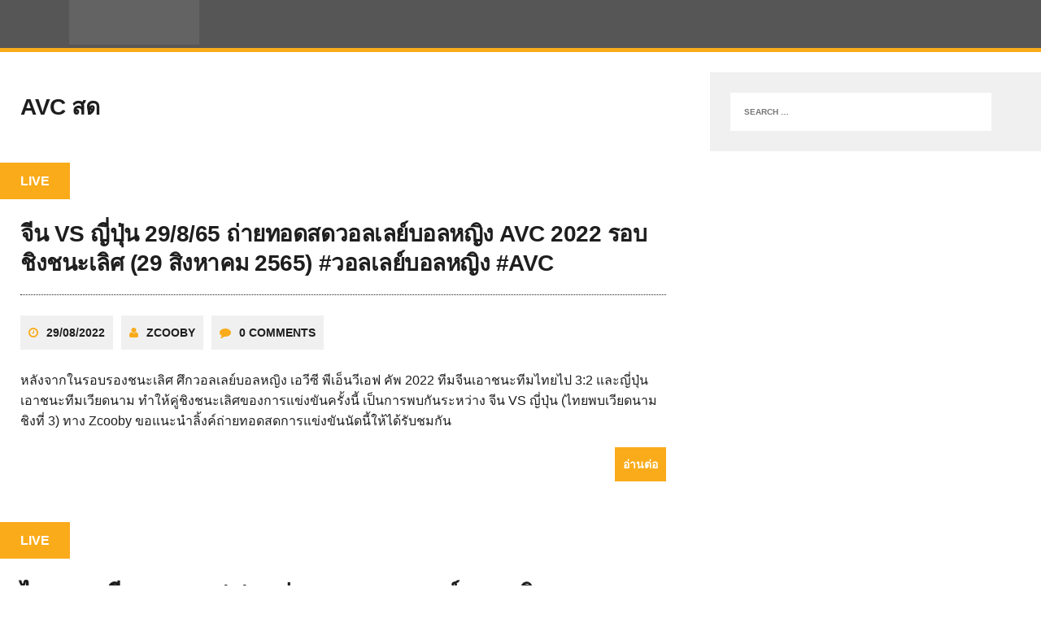

--- FILE ---
content_type: text/html; charset=UTF-8
request_url: https://www.zcooby.com/tag/avc-%E0%B8%AA%E0%B8%94/
body_size: 11430
content:
<!DOCTYPE html><html class="no-js" dir="ltr" lang="en-US" prefix="og: https://ogp.me/ns#"><head><script data-no-optimize="1">var litespeed_docref=sessionStorage.getItem("litespeed_docref");litespeed_docref&&(Object.defineProperty(document,"referrer",{get:function(){return litespeed_docref}}),sessionStorage.removeItem("litespeed_docref"));</script> <meta charset="UTF-8"><meta name="viewport" content="width=device-width, initial-scale=1.0"><link rel="profile" href="http://gmpg.org/xfn/11" /><title>AVC สด - Zcooby.com</title><meta name="robots" content="max-image-preview:large" /><link rel="canonical" href="https://www.zcooby.com/tag/avc-%e0%b8%aa%e0%b8%94/" /><meta name="generator" content="All in One SEO (AIOSEO) 4.8.9" /> <script type="application/ld+json" class="aioseo-schema">{"@context":"https:\/\/schema.org","@graph":[{"@type":"BreadcrumbList","@id":"https:\/\/www.zcooby.com\/tag\/avc-%E0%B8%AA%E0%B8%94\/#breadcrumblist","itemListElement":[{"@type":"ListItem","@id":"https:\/\/www.zcooby.com#listItem","position":1,"name":"Home","item":"https:\/\/www.zcooby.com","nextItem":{"@type":"ListItem","@id":"https:\/\/www.zcooby.com\/tag\/avc-%e0%b8%aa%e0%b8%94\/#listItem","name":"AVC \u0e2a\u0e14"}},{"@type":"ListItem","@id":"https:\/\/www.zcooby.com\/tag\/avc-%e0%b8%aa%e0%b8%94\/#listItem","position":2,"name":"AVC \u0e2a\u0e14","previousItem":{"@type":"ListItem","@id":"https:\/\/www.zcooby.com#listItem","name":"Home"}}]},{"@type":"CollectionPage","@id":"https:\/\/www.zcooby.com\/tag\/avc-%E0%B8%AA%E0%B8%94\/#collectionpage","url":"https:\/\/www.zcooby.com\/tag\/avc-%E0%B8%AA%E0%B8%94\/","name":"AVC \u0e2a\u0e14 - Zcooby.com","inLanguage":"en-US","isPartOf":{"@id":"https:\/\/www.zcooby.com\/#website"},"breadcrumb":{"@id":"https:\/\/www.zcooby.com\/tag\/avc-%E0%B8%AA%E0%B8%94\/#breadcrumblist"}},{"@type":"Organization","@id":"https:\/\/www.zcooby.com\/#organization","name":"Zcooby.com","url":"https:\/\/www.zcooby.com\/","logo":{"@type":"ImageObject","url":"https:\/\/www.zcooby.com\/wp-content\/uploads\/2021\/12\/cropped-reduce-Zcooby-logo-2020-4-1.png","@id":"https:\/\/www.zcooby.com\/tag\/avc-%E0%B8%AA%E0%B8%94\/#organizationLogo"},"image":{"@id":"https:\/\/www.zcooby.com\/tag\/avc-%E0%B8%AA%E0%B8%94\/#organizationLogo"},"sameAs":["https:\/\/www.facebook.com\/zcoobyonline\/","https:\/\/twitter.com\/ZcoobyCom"]},{"@type":"WebSite","@id":"https:\/\/www.zcooby.com\/#website","url":"https:\/\/www.zcooby.com\/","name":"Zcooby.com","alternateName":"Zcooby","inLanguage":"en-US","publisher":{"@id":"https:\/\/www.zcooby.com\/#organization"}}]}</script> <link rel='dns-prefetch' href='//fonts.googleapis.com' /><link rel="alternate" type="application/rss+xml" title="Zcooby.com &raquo; Feed" href="https://www.zcooby.com/feed/" /><link rel="alternate" type="application/rss+xml" title="Zcooby.com &raquo; Comments Feed" href="https://www.zcooby.com/comments/feed/" /><link rel="alternate" type="application/rss+xml" title="Zcooby.com &raquo; AVC สด Tag Feed" href="https://www.zcooby.com/tag/avc-%e0%b8%aa%e0%b8%94/feed/" /><style id='wp-img-auto-sizes-contain-inline-css' type='text/css'>img:is([sizes=auto i],[sizes^="auto," i]){contain-intrinsic-size:3000px 1500px}
/*# sourceURL=wp-img-auto-sizes-contain-inline-css */</style><link data-optimized="2" rel="stylesheet" href="https://www.zcooby.com/wp-content/litespeed/css/561f71be9fc0e127529bfaf394b15954.css?ver=d6930" /><style id='wp-block-paragraph-inline-css' type='text/css'>.is-small-text{font-size:.875em}.is-regular-text{font-size:1em}.is-large-text{font-size:2.25em}.is-larger-text{font-size:3em}.has-drop-cap:not(:focus):first-letter{float:left;font-size:8.4em;font-style:normal;font-weight:100;line-height:.68;margin:.05em .1em 0 0;text-transform:uppercase}body.rtl .has-drop-cap:not(:focus):first-letter{float:none;margin-left:.1em}p.has-drop-cap.has-background{overflow:hidden}:root :where(p.has-background){padding:1.25em 2.375em}:where(p.has-text-color:not(.has-link-color)) a{color:inherit}p.has-text-align-left[style*="writing-mode:vertical-lr"],p.has-text-align-right[style*="writing-mode:vertical-rl"]{rotate:180deg}
/*# sourceURL=https://www.zcooby.com/wp-includes/blocks/paragraph/style.min.css */</style><style id='global-styles-inline-css' type='text/css'>:root{--wp--preset--aspect-ratio--square: 1;--wp--preset--aspect-ratio--4-3: 4/3;--wp--preset--aspect-ratio--3-4: 3/4;--wp--preset--aspect-ratio--3-2: 3/2;--wp--preset--aspect-ratio--2-3: 2/3;--wp--preset--aspect-ratio--16-9: 16/9;--wp--preset--aspect-ratio--9-16: 9/16;--wp--preset--color--black: #000000;--wp--preset--color--cyan-bluish-gray: #abb8c3;--wp--preset--color--white: #ffffff;--wp--preset--color--pale-pink: #f78da7;--wp--preset--color--vivid-red: #cf2e2e;--wp--preset--color--luminous-vivid-orange: #ff6900;--wp--preset--color--luminous-vivid-amber: #fcb900;--wp--preset--color--light-green-cyan: #7bdcb5;--wp--preset--color--vivid-green-cyan: #00d084;--wp--preset--color--pale-cyan-blue: #8ed1fc;--wp--preset--color--vivid-cyan-blue: #0693e3;--wp--preset--color--vivid-purple: #9b51e0;--wp--preset--gradient--vivid-cyan-blue-to-vivid-purple: linear-gradient(135deg,rgb(6,147,227) 0%,rgb(155,81,224) 100%);--wp--preset--gradient--light-green-cyan-to-vivid-green-cyan: linear-gradient(135deg,rgb(122,220,180) 0%,rgb(0,208,130) 100%);--wp--preset--gradient--luminous-vivid-amber-to-luminous-vivid-orange: linear-gradient(135deg,rgb(252,185,0) 0%,rgb(255,105,0) 100%);--wp--preset--gradient--luminous-vivid-orange-to-vivid-red: linear-gradient(135deg,rgb(255,105,0) 0%,rgb(207,46,46) 100%);--wp--preset--gradient--very-light-gray-to-cyan-bluish-gray: linear-gradient(135deg,rgb(238,238,238) 0%,rgb(169,184,195) 100%);--wp--preset--gradient--cool-to-warm-spectrum: linear-gradient(135deg,rgb(74,234,220) 0%,rgb(151,120,209) 20%,rgb(207,42,186) 40%,rgb(238,44,130) 60%,rgb(251,105,98) 80%,rgb(254,248,76) 100%);--wp--preset--gradient--blush-light-purple: linear-gradient(135deg,rgb(255,206,236) 0%,rgb(152,150,240) 100%);--wp--preset--gradient--blush-bordeaux: linear-gradient(135deg,rgb(254,205,165) 0%,rgb(254,45,45) 50%,rgb(107,0,62) 100%);--wp--preset--gradient--luminous-dusk: linear-gradient(135deg,rgb(255,203,112) 0%,rgb(199,81,192) 50%,rgb(65,88,208) 100%);--wp--preset--gradient--pale-ocean: linear-gradient(135deg,rgb(255,245,203) 0%,rgb(182,227,212) 50%,rgb(51,167,181) 100%);--wp--preset--gradient--electric-grass: linear-gradient(135deg,rgb(202,248,128) 0%,rgb(113,206,126) 100%);--wp--preset--gradient--midnight: linear-gradient(135deg,rgb(2,3,129) 0%,rgb(40,116,252) 100%);--wp--preset--font-size--small: 13px;--wp--preset--font-size--medium: 20px;--wp--preset--font-size--large: 36px;--wp--preset--font-size--x-large: 42px;--wp--preset--spacing--20: 0.44rem;--wp--preset--spacing--30: 0.67rem;--wp--preset--spacing--40: 1rem;--wp--preset--spacing--50: 1.5rem;--wp--preset--spacing--60: 2.25rem;--wp--preset--spacing--70: 3.38rem;--wp--preset--spacing--80: 5.06rem;--wp--preset--shadow--natural: 6px 6px 9px rgba(0, 0, 0, 0.2);--wp--preset--shadow--deep: 12px 12px 50px rgba(0, 0, 0, 0.4);--wp--preset--shadow--sharp: 6px 6px 0px rgba(0, 0, 0, 0.2);--wp--preset--shadow--outlined: 6px 6px 0px -3px rgb(255, 255, 255), 6px 6px rgb(0, 0, 0);--wp--preset--shadow--crisp: 6px 6px 0px rgb(0, 0, 0);}:where(.is-layout-flex){gap: 0.5em;}:where(.is-layout-grid){gap: 0.5em;}body .is-layout-flex{display: flex;}.is-layout-flex{flex-wrap: wrap;align-items: center;}.is-layout-flex > :is(*, div){margin: 0;}body .is-layout-grid{display: grid;}.is-layout-grid > :is(*, div){margin: 0;}:where(.wp-block-columns.is-layout-flex){gap: 2em;}:where(.wp-block-columns.is-layout-grid){gap: 2em;}:where(.wp-block-post-template.is-layout-flex){gap: 1.25em;}:where(.wp-block-post-template.is-layout-grid){gap: 1.25em;}.has-black-color{color: var(--wp--preset--color--black) !important;}.has-cyan-bluish-gray-color{color: var(--wp--preset--color--cyan-bluish-gray) !important;}.has-white-color{color: var(--wp--preset--color--white) !important;}.has-pale-pink-color{color: var(--wp--preset--color--pale-pink) !important;}.has-vivid-red-color{color: var(--wp--preset--color--vivid-red) !important;}.has-luminous-vivid-orange-color{color: var(--wp--preset--color--luminous-vivid-orange) !important;}.has-luminous-vivid-amber-color{color: var(--wp--preset--color--luminous-vivid-amber) !important;}.has-light-green-cyan-color{color: var(--wp--preset--color--light-green-cyan) !important;}.has-vivid-green-cyan-color{color: var(--wp--preset--color--vivid-green-cyan) !important;}.has-pale-cyan-blue-color{color: var(--wp--preset--color--pale-cyan-blue) !important;}.has-vivid-cyan-blue-color{color: var(--wp--preset--color--vivid-cyan-blue) !important;}.has-vivid-purple-color{color: var(--wp--preset--color--vivid-purple) !important;}.has-black-background-color{background-color: var(--wp--preset--color--black) !important;}.has-cyan-bluish-gray-background-color{background-color: var(--wp--preset--color--cyan-bluish-gray) !important;}.has-white-background-color{background-color: var(--wp--preset--color--white) !important;}.has-pale-pink-background-color{background-color: var(--wp--preset--color--pale-pink) !important;}.has-vivid-red-background-color{background-color: var(--wp--preset--color--vivid-red) !important;}.has-luminous-vivid-orange-background-color{background-color: var(--wp--preset--color--luminous-vivid-orange) !important;}.has-luminous-vivid-amber-background-color{background-color: var(--wp--preset--color--luminous-vivid-amber) !important;}.has-light-green-cyan-background-color{background-color: var(--wp--preset--color--light-green-cyan) !important;}.has-vivid-green-cyan-background-color{background-color: var(--wp--preset--color--vivid-green-cyan) !important;}.has-pale-cyan-blue-background-color{background-color: var(--wp--preset--color--pale-cyan-blue) !important;}.has-vivid-cyan-blue-background-color{background-color: var(--wp--preset--color--vivid-cyan-blue) !important;}.has-vivid-purple-background-color{background-color: var(--wp--preset--color--vivid-purple) !important;}.has-black-border-color{border-color: var(--wp--preset--color--black) !important;}.has-cyan-bluish-gray-border-color{border-color: var(--wp--preset--color--cyan-bluish-gray) !important;}.has-white-border-color{border-color: var(--wp--preset--color--white) !important;}.has-pale-pink-border-color{border-color: var(--wp--preset--color--pale-pink) !important;}.has-vivid-red-border-color{border-color: var(--wp--preset--color--vivid-red) !important;}.has-luminous-vivid-orange-border-color{border-color: var(--wp--preset--color--luminous-vivid-orange) !important;}.has-luminous-vivid-amber-border-color{border-color: var(--wp--preset--color--luminous-vivid-amber) !important;}.has-light-green-cyan-border-color{border-color: var(--wp--preset--color--light-green-cyan) !important;}.has-vivid-green-cyan-border-color{border-color: var(--wp--preset--color--vivid-green-cyan) !important;}.has-pale-cyan-blue-border-color{border-color: var(--wp--preset--color--pale-cyan-blue) !important;}.has-vivid-cyan-blue-border-color{border-color: var(--wp--preset--color--vivid-cyan-blue) !important;}.has-vivid-purple-border-color{border-color: var(--wp--preset--color--vivid-purple) !important;}.has-vivid-cyan-blue-to-vivid-purple-gradient-background{background: var(--wp--preset--gradient--vivid-cyan-blue-to-vivid-purple) !important;}.has-light-green-cyan-to-vivid-green-cyan-gradient-background{background: var(--wp--preset--gradient--light-green-cyan-to-vivid-green-cyan) !important;}.has-luminous-vivid-amber-to-luminous-vivid-orange-gradient-background{background: var(--wp--preset--gradient--luminous-vivid-amber-to-luminous-vivid-orange) !important;}.has-luminous-vivid-orange-to-vivid-red-gradient-background{background: var(--wp--preset--gradient--luminous-vivid-orange-to-vivid-red) !important;}.has-very-light-gray-to-cyan-bluish-gray-gradient-background{background: var(--wp--preset--gradient--very-light-gray-to-cyan-bluish-gray) !important;}.has-cool-to-warm-spectrum-gradient-background{background: var(--wp--preset--gradient--cool-to-warm-spectrum) !important;}.has-blush-light-purple-gradient-background{background: var(--wp--preset--gradient--blush-light-purple) !important;}.has-blush-bordeaux-gradient-background{background: var(--wp--preset--gradient--blush-bordeaux) !important;}.has-luminous-dusk-gradient-background{background: var(--wp--preset--gradient--luminous-dusk) !important;}.has-pale-ocean-gradient-background{background: var(--wp--preset--gradient--pale-ocean) !important;}.has-electric-grass-gradient-background{background: var(--wp--preset--gradient--electric-grass) !important;}.has-midnight-gradient-background{background: var(--wp--preset--gradient--midnight) !important;}.has-small-font-size{font-size: var(--wp--preset--font-size--small) !important;}.has-medium-font-size{font-size: var(--wp--preset--font-size--medium) !important;}.has-large-font-size{font-size: var(--wp--preset--font-size--large) !important;}.has-x-large-font-size{font-size: var(--wp--preset--font-size--x-large) !important;}
/*# sourceURL=global-styles-inline-css */</style><style id='classic-theme-styles-inline-css' type='text/css'>/*! This file is auto-generated */
.wp-block-button__link{color:#fff;background-color:#32373c;border-radius:9999px;box-shadow:none;text-decoration:none;padding:calc(.667em + 2px) calc(1.333em + 2px);font-size:1.125em}.wp-block-file__button{background:#32373c;color:#fff;text-decoration:none}
/*# sourceURL=/wp-includes/css/classic-themes.min.css */</style> <script type="litespeed/javascript" data-src="https://www.zcooby.com/wp-includes/js/jquery/jquery.min.js" id="jquery-core-js"></script> <link rel="https://api.w.org/" href="https://www.zcooby.com/wp-json/" /><link rel="alternate" title="JSON" type="application/json" href="https://www.zcooby.com/wp-json/wp/v2/tags/169075" /><link rel="EditURI" type="application/rsd+xml" title="RSD" href="https://www.zcooby.com/xmlrpc.php?rsd" /><meta name="generator" content="WordPress 6.9" /> <script type="litespeed/javascript" data-src="https://pagead2.googlesyndication.com/pagead/js/adsbygoogle.js?client=ca-pub-5662703188909546"
     crossorigin="anonymous"></script><!--[if lt IE 9]> <script src="https://www.zcooby.com/wp-content/themes/mh-squared-lite/js/css3-mediaqueries.js"></script> <![endif]--><style type="text/css" id="custom-background-css">body.custom-background { background-color: #ffffff; }</style><link rel="icon" href="https://www.zcooby.com/wp-content/uploads/2023/05/cropped-cropped-cropped-zcooby-logo-2022-3-32x32.png" sizes="32x32" /><link rel="icon" href="https://www.zcooby.com/wp-content/uploads/2023/05/cropped-cropped-cropped-zcooby-logo-2022-3-192x192.png" sizes="192x192" /><link rel="apple-touch-icon" href="https://www.zcooby.com/wp-content/uploads/2023/05/cropped-cropped-cropped-zcooby-logo-2022-3-180x180.png" /><meta name="msapplication-TileImage" content="https://www.zcooby.com/wp-content/uploads/2023/05/cropped-cropped-cropped-zcooby-logo-2022-3-270x270.png" /><style type="text/css" id="wp-custom-css">.videoWrapper {
	position: relative;
	padding-bottom: 56.25%; /* 16:9 */
	padding-top: 25px;
	height: 0;
}
.videoWrapper iframe {
	position: absolute;
	top: 0;
	left: 0;
	width: 100%;
	height: 100%;
}
.mh-container{
	padding-right:5px;
	padding-left:5px;
}

.mh-header{
	padding-bottom:4px;
	padding-top:0px;
}

/* Image */
.logo .custom-logo-link img{
	position:absolute;
	top:40px;
	left:0px;
	margin-bottom:-50px;
	margin-top:-50px;
	padding-bottom:0px;
	padding-top:0px;
}</style></head><body class="archive tag tag-avc- tag-169075 custom-background wp-custom-logo wp-theme-mh-squared-lite mh-right-sb"><header class="mh-header"><div class="mh-container">
<a href="https://www.zcooby.com/" title="Zcooby.com" rel="home"><div class="logo-wrap" role="banner">
<img data-lazyloaded="1" src="[data-uri]" data-src="https://www.zcooby.com/wp-content/uploads/2021/12/cropped-zcooby-logo-2022.png" height="55" width="160" alt="Zcooby.com" /></div>
</a></div></header>
<br><center><script type="litespeed/javascript" data-src="https://pagead2.googlesyndication.com/pagead/js/adsbygoogle.js?client=ca-pub-5662703188909546"
     crossorigin="anonymous"></script> 
<ins class="adsbygoogle"
style="display:block"
data-ad-client="ca-pub-5662703188909546"
data-ad-slot="4337925202"
data-ad-format="auto"
data-full-width-responsive="true"></ins> <script type="litespeed/javascript">(adsbygoogle=window.adsbygoogle||[]).push({})</script></center><div class="mh-row clearfix"><div id="main-content" class="mh-col-2-3"><h1 class="archive-title">AVC สด</h1><div id="mh-infinite"><article class="content-list clearfix post-84553 post type-post status-publish format-standard hentry category-live category-sport tag-avc-2022- tag-avc- tag--vs- tag--vs--29--2565 tag--vs--29-8-65 tag--vs--avc tag--vs--facebook tag--vs--youtube tag--vs-- tag-170239 tag-170240 tag-158224 tag-170241 tag-facebook tag---vs- tag---avc tag--29-8-65 tag--avc tag--avc-- tag--avc- tag-6457 tag---29-8-65 tag-4435 tag--29--2565 tag-158064 tag-24156 tag-24155 tag-152645 tag-44580 tag-44583 tag-44582 tag--29- tag-152644 tag-44584 tag-44588 tag-152646">
<span class="content-list-category">
Live    	</span><div class="content-list-item clearfix"><header class="content-list-header"><h2 class="content-list-title">
<a href="https://www.zcooby.com/china-vs-japan-live-volleyball-women-avc-29-august-2565/" title="จีน VS ญี่ปุ่น 29/8/65 ถ่ายทอดสดวอลเลย์บอลหญิง AVC 2022 รอบชิงชนะเลิศ  (29 สิงหาคม 2565) #วอลเลย์บอลหญิง #AVC" rel="bookmark">
จีน VS ญี่ปุ่น 29/8/65 ถ่ายทอดสดวอลเลย์บอลหญิง AVC 2022 รอบชิงชนะเลิศ  (29 สิงหาคม 2565) #วอลเลย์บอลหญิง #AVC        		</a></h2><p class="entry-meta">
<span class="entry-meta-date updated"><i class="fa fa-clock-o"></i><a href="https://www.zcooby.com/2022/08/">29/08/2022</a></span><span class="entry-meta-author vcard"><i class="fa fa-user"></i><a class="fn" href="https://www.zcooby.com/author/zcooby/">zcooby</a></span><span class="entry-meta-comments"><i class="fa fa-comment"></i>0 Comments</span></p></header><div class="content-list-excerpt"><p>หลังจากในรอบรองชนะเลิศ ศึกวอลเลย์บอลหญิง เอวีซี พีเอ็นวีเอฟ คัพ 2022 ทีมจีนเอาชนะทีมไทยไป 3:2 และญี่ปุ่น เอาชนะทีมเวียดนาม ทำให้คู่ชิงชนะเลิศของการแข่งขันครั้งนี้ เป็นการพบกันระหว่าง จีน VS ญี่ปุ่น (ไทยพบเวียดนาม ชิงที่ 3) ทาง Zcooby ขอแนะนำลิ้งค์ถ่ายทอดสดการแข่งขันนัดนี้ให้ได้รับชมกัน</p></div><div class="content-list-more">
<a href="https://www.zcooby.com/china-vs-japan-live-volleyball-women-avc-29-august-2565/" title="จีน VS ญี่ปุ่น 29/8/65 ถ่ายทอดสดวอลเลย์บอลหญิง AVC 2022 รอบชิงชนะเลิศ  (29 สิงหาคม 2565) #วอลเลย์บอลหญิง #AVC" rel="bookmark">
<span>อ่านต่อ</span>
</a></div></div></article><article class="content-list clearfix post-84549 post type-post status-publish format-standard hentry category-live category-sport tag-avc-2022- tag-avc- tag-facebook tag---vs- tag---avc tag--29-8-65 tag--avc tag--avc- tag--avc-- tag-6457 tag---29-8-65 tag-4435 tag--29--2565 tag--vs- tag-24156 tag-24155 tag-44581 tag-152645 tag-44580 tag-44583 tag-44582 tag--29- tag-152644 tag-44584 tag-44588 tag-152646 tag--vs--29--2565 tag--vs--29-8-65 tag--vs--avc tag--vs--facebook tag--vs--youtube tag--vs-- tag-4302 tag-15467 tag-37885 tag-15466">
<span class="content-list-category">
Live    	</span><div class="content-list-item clearfix"><header class="content-list-header"><h2 class="content-list-title">
<a href="https://www.zcooby.com/thailand-vs-vietnam-live-volleyball-women-avc-29-august-2565/" title="ไทย VS เวียดนาม 29/8/65 ถ่ายทอดสดวอลเลย์บอลหญิง AVC 2022 รอบชิงอันดับ 3  (29 สิงหาคม 2565) #วอลเลย์บอลหญิง #AVC" rel="bookmark">
ไทย VS เวียดนาม 29/8/65 ถ่ายทอดสดวอลเลย์บอลหญิง AVC 2022 รอบชิงอันดับ 3  (29 สิงหาคม 2565) #วอลเลย์บอลหญิง #AVC        		</a></h2><p class="entry-meta">
<span class="entry-meta-date updated"><i class="fa fa-clock-o"></i><a href="https://www.zcooby.com/2022/08/">29/08/2022</a></span><span class="entry-meta-author vcard"><i class="fa fa-user"></i><a class="fn" href="https://www.zcooby.com/author/zcooby/">zcooby</a></span><span class="entry-meta-comments"><i class="fa fa-comment"></i>0 Comments</span></p></header><div class="content-list-excerpt"><p>หลังจากในรอบรองชนะเลิศ ศึกวอลเลย์บอลหญิง เอวีซี พีเอ็นวีเอฟ คัพ 2022 ทีมไทยพ่ายจีนไป 2:3 และจะทำให้ไทยเข้าไปชิงอันดับ 3 โดยพบกับเวียดนาม คู่ปรับเก่าที่พ่ายญี่ปุ่นในรอบเดียวกัน ทาง Zcooby ขอแนะนำลิ้งค์ถ่ายทอดสดให้ทราบ</p></div><div class="content-list-more">
<a href="https://www.zcooby.com/thailand-vs-vietnam-live-volleyball-women-avc-29-august-2565/" title="ไทย VS เวียดนาม 29/8/65 ถ่ายทอดสดวอลเลย์บอลหญิง AVC 2022 รอบชิงอันดับ 3  (29 สิงหาคม 2565) #วอลเลย์บอลหญิง #AVC" rel="bookmark">
<span>อ่านต่อ</span>
</a></div></div></article><article class="content-list clearfix post-84524 post type-post status-publish format-standard hentry category-live category-sport tag-avc-2022- tag-avc- tag-facebook tag---vs- tag---avc tag--28-8-65 tag--avc tag--avc- tag--avc-- tag-6457 tag---28-8-65 tag-4435 tag--28--2565 tag--vs- tag-158064 tag-24156 tag-24155 tag-152645 tag-44580 tag-44583 tag-44582 tag--28- tag-152644 tag-44584 tag-44588 tag-152646 tag--vs--25-8-65 tag--vs--28- tag--vs--avc tag--vs--facebook tag--vs--youtube tag--vs-- tag-170202 tag-170203 tag-170204 tag-170205">
<span class="content-list-category">
Live    	</span><div class="content-list-item clearfix"><header class="content-list-header"><h2 class="content-list-title">
<a href="https://www.zcooby.com/vietnam-vs-japan-live-volleyball-women-avc-28-august-2565/" title="เวียดนาม VS ญี่ปุ่น  ถ่ายทอดสดวอลเลย์บอลหญิง AVC 2022 รอบรองชนะเลิศ  (28 สิงหาคม 2565) #วอลเลย์บอลหญิง #AVC" rel="bookmark">
เวียดนาม VS ญี่ปุ่น  ถ่ายทอดสดวอลเลย์บอลหญิง AVC 2022 รอบรองชนะเลิศ  (28 สิงหาคม 2565) #วอลเลย์บอลหญิง #AVC        		</a></h2><p class="entry-meta">
<span class="entry-meta-date updated"><i class="fa fa-clock-o"></i><a href="https://www.zcooby.com/2022/08/">28/08/2022</a></span><span class="entry-meta-author vcard"><i class="fa fa-user"></i><a class="fn" href="https://www.zcooby.com/author/zcooby/">zcooby</a></span><span class="entry-meta-comments"><i class="fa fa-comment"></i>0 Comments</span></p></header><div class="content-list-excerpt"><p>นอกจาก ไทย VS จีน แล้ว ในศึกวอลเลย์บอลหญิง เอวีซี พีเอ็นวีเอฟ คัพ 2022 รอบรองชนะเลิศ อีกคู่หนึ่ง จะเป็นการพบกันระหว่าง เวียดนาม VS ญี่ปุ่น จะมีขึ้นในเย็นวันนี้ (28 สิงหาคม 65) ทาง Zcooby ขอแนะนำลิ้งค์ถ่ายทอดสดให้ทราบ</p></div><div class="content-list-more">
<a href="https://www.zcooby.com/vietnam-vs-japan-live-volleyball-women-avc-28-august-2565/" title="เวียดนาม VS ญี่ปุ่น  ถ่ายทอดสดวอลเลย์บอลหญิง AVC 2022 รอบรองชนะเลิศ  (28 สิงหาคม 2565) #วอลเลย์บอลหญิง #AVC" rel="bookmark">
<span>อ่านต่อ</span>
</a></div></div></article><article class="content-list clearfix post-84519 post type-post status-publish format-standard hentry category-live category-sport tag-avc-2022- tag-avc- tag-facebook tag---vs- tag---avc tag--28-8-65 tag--avc tag--avc- tag--avc-- tag-6457 tag---28-8-65 tag-4435 tag--28--2565 tag--vs- tag-157521 tag-24156 tag-24155 tag-152645 tag-44580 tag-44583 tag-44582 tag--28- tag-152644 tag-44584 tag-44588 tag-152646 tag--vs--25-8-65 tag--vs--28--2565 tag--vs--avc tag--vs--facebook tag--vs--youtube tag--vs-- tag-4434 tag-16316 tag-157535 tag-16315">
<span class="content-list-category">
Live    	</span><div class="content-list-item clearfix"><header class="content-list-header"><h2 class="content-list-title">
<a href="https://www.zcooby.com/thailand-vs-china-live-volleyball-women-avc-28-august-2565/" title="ไทย VS จีน ถ่ายทอดสดวอลเลย์บอลหญิง AVC 2022 รอบรองชนะเลิศ  (28 สิงหาคม 2565) #วอลเลย์บอลหญิง #AVC" rel="bookmark">
ไทย VS จีน ถ่ายทอดสดวอลเลย์บอลหญิง AVC 2022 รอบรองชนะเลิศ  (28 สิงหาคม 2565) #วอลเลย์บอลหญิง #AVC        		</a></h2><p class="entry-meta">
<span class="entry-meta-date updated"><i class="fa fa-clock-o"></i><a href="https://www.zcooby.com/2022/08/">28/08/2022</a></span><span class="entry-meta-author vcard"><i class="fa fa-user"></i><a class="fn" href="https://www.zcooby.com/author/zcooby/">zcooby</a></span><span class="entry-meta-comments"><i class="fa fa-comment"></i>0 Comments</span></p></header><div class="content-list-excerpt"><p>หลังจากที่ลูกยางสาวทีมชาติไทยเอาชนะฟิลิปปินส์ไปได้ 3:1 เซต ในวันที่ 27 สิงหาคม 65 ที่ผ่านมา ทำให้ทีมวอลเลย์บอลหญิงทีมชาติไทยจะเข้ารอบรองชนะเลิศ โดยในวันนี้ (28 สิงหาคม 65) จะไปพบกับทีมชาติจีน ในศึกวอลเลย์บอลหญิง เอวีซี พีเอ็นวีเอฟ คัพ 2022 ทาง Zcooby ขอแนะนำลิ้งค์ถ่ายทอดสดให้ทราบ</p></div><div class="content-list-more">
<a href="https://www.zcooby.com/thailand-vs-china-live-volleyball-women-avc-28-august-2565/" title="ไทย VS จีน ถ่ายทอดสดวอลเลย์บอลหญิง AVC 2022 รอบรองชนะเลิศ  (28 สิงหาคม 2565) #วอลเลย์บอลหญิง #AVC" rel="bookmark">
<span>อ่านต่อ</span>
</a></div></div></article><article class="content-list clearfix post-84487 post type-post status-publish format-standard hentry category-live category-sport tag-avc-2022- tag-avc- tag-facebook tag---vs- tag---avc tag--27-8-65 tag--avc tag--avc- tag--avc-- tag-6457 tag---27-8-65 tag-4435 tag--27--2565 tag--vs- tag-24156 tag-158039 tag-24155 tag-152645 tag-44580 tag-44583 tag-44582 tag--27- tag-152644 tag-44584 tag-44588 tag-152646 tag--vs--25-8-65 tag--vs--27--2565 tag--vs--avc tag--vs--facebook tag--vs--youtube tag--vs-- tag-4840 tag-15390 tag-152681 tag-15389">
<span class="content-list-category">
Live    	</span><div class="content-list-item clearfix"><header class="content-list-header"><h2 class="content-list-title">
<a href="https://www.zcooby.com/thailand-vs-philippines-live-volleyball-women-avc-27-august-2565/" title="ไทย VS ฟิลิปปินส์ ถ่ายทอดสดวอลเลย์บอลหญิง AVC 2022  (27 สิงหาคม 2565) #วอลเลย์บอลหญิง #AVC" rel="bookmark">
ไทย VS ฟิลิปปินส์ ถ่ายทอดสดวอลเลย์บอลหญิง AVC 2022  (27 สิงหาคม 2565) #วอลเลย์บอลหญิง #AVC        		</a></h2><p class="entry-meta">
<span class="entry-meta-date updated"><i class="fa fa-clock-o"></i><a href="https://www.zcooby.com/2022/08/">27/08/2022</a></span><span class="entry-meta-author vcard"><i class="fa fa-user"></i><a class="fn" href="https://www.zcooby.com/author/zcooby/">zcooby</a></span><span class="entry-meta-comments"><i class="fa fa-comment"></i>0 Comments</span></p></header><div class="content-list-excerpt"><p>ไทย VS ฟิลิปปินส์ ถ่ายทอดสดวอลเลย์บอลหญิง AVC 2022 (27 สิงหาคม 2565) #วอลเลย์บอลหญิง #AVC</p></div><div class="content-list-more">
<a href="https://www.zcooby.com/thailand-vs-philippines-live-volleyball-women-avc-27-august-2565/" title="ไทย VS ฟิลิปปินส์ ถ่ายทอดสดวอลเลย์บอลหญิง AVC 2022  (27 สิงหาคม 2565) #วอลเลย์บอลหญิง #AVC" rel="bookmark">
<span>อ่านต่อ</span>
</a></div></div></article><article class="content-list clearfix post-84212 post type-post status-publish format-standard hentry category-live category-sport tag-avc-2022- tag-avc- tag-facebook tag---vs- tag---avc tag--25-8-65 tag--avc tag--avc- tag--avc-- tag-6457 tag---25-8-65 tag-4435 tag--25--2565 tag--vs- tag-46867 tag-24156 tag-24155 tag-152645 tag-44580 tag-44583 tag-44582 tag--25- tag-152644 tag-44584 tag-44588 tag-152646 tag--vs--25--2565 tag--vs--25-8-65 tag--vs--avc tag--vs--facebook tag--vs--youtube tag--vs-- tag-7132 tag-46886 tag-24934 tag-46889">
<span class="content-list-category">
Live    	</span><div class="content-list-item clearfix"><header class="content-list-header"><h2 class="content-list-title">
<a href="https://www.zcooby.com/thailand-vs-kazakhstan-live-volleyball-women-avc-25-august-2565/" title="ไทย VS คาซัคสถาน ถ่ายทอดสดวอลเลย์บอลหญิง AVC CUP FOR WOMEN  รอบแบ่งกลุ่ม 25 สิงหาคม 2565 #วอลเลย์บอลหญิง #AVC" rel="bookmark">
ไทย VS คาซัคสถาน ถ่ายทอดสดวอลเลย์บอลหญิง AVC CUP FOR WOMEN  รอบแบ่งกลุ่ม 25 สิงหาคม 2565 #วอลเลย์บอลหญิง #AVC        		</a></h2><p class="entry-meta">
<span class="entry-meta-date updated"><i class="fa fa-clock-o"></i><a href="https://www.zcooby.com/2022/08/">24/08/2022</a></span><span class="entry-meta-author vcard"><i class="fa fa-user"></i><a class="fn" href="https://www.zcooby.com/author/zcooby/">zcooby</a></span><span class="entry-meta-comments"><i class="fa fa-comment"></i>0 Comments</span></p></header><div class="content-list-excerpt"><p>ไทย VS คาซัคสถาน ถ่ายทอดสดวอลเลย์บอลหญิง AVC CUP FOR WOMEN รอบแบ่งกลุ่ม 25 สิงหาคม 2565 #วอลเลย์บอลหญิง #AVC</p></div><div class="content-list-more">
<a href="https://www.zcooby.com/thailand-vs-kazakhstan-live-volleyball-women-avc-25-august-2565/" title="ไทย VS คาซัคสถาน ถ่ายทอดสดวอลเลย์บอลหญิง AVC CUP FOR WOMEN  รอบแบ่งกลุ่ม 25 สิงหาคม 2565 #วอลเลย์บอลหญิง #AVC" rel="bookmark">
<span>อ่านต่อ</span>
</a></div></div></article><article class="content-list clearfix post-84210 post type-post status-publish format-standard hentry category-live category-sport tag-avc-2022- tag-avc- tag-facebook tag---vs- tag---avc tag--24-8-65 tag--avc tag--avc- tag--avc-- tag-6457 tag---24-8-65 tag-4435 tag--24--2565 tag--vs- tag-24156 tag-24155 tag-46616 tag-152645 tag-44580 tag-44583 tag-44582 tag--24- tag-152644 tag-44584 tag-44588 tag-152646 tag--vs--24--2565 tag--vs--24-8-65 tag--vs--avc tag--vs--facebook tag--vs--youtube tag--vs-- tag-4459 tag-16859 tag-46638 tag-21420">
<span class="content-list-category">
Live    	</span><div class="content-list-item clearfix"><header class="content-list-header"><h2 class="content-list-title">
<a href="https://www.zcooby.com/thailand-vs-taiwan-live-volleyball-women-avc-24-august-2565/" title="ไทย VS ไต้หวัน ถ่ายทอดสดวอลเลย์บอลหญิง AVC CUP FOR WOMEN  รอบแบ่งกลุ่ม 24 สิงหาคม 2565 #วอลเลย์บอลหญิง #AVC" rel="bookmark">
ไทย VS ไต้หวัน ถ่ายทอดสดวอลเลย์บอลหญิง AVC CUP FOR WOMEN  รอบแบ่งกลุ่ม 24 สิงหาคม 2565 #วอลเลย์บอลหญิง #AVC        		</a></h2><p class="entry-meta">
<span class="entry-meta-date updated"><i class="fa fa-clock-o"></i><a href="https://www.zcooby.com/2022/08/">23/08/2022</a></span><span class="entry-meta-author vcard"><i class="fa fa-user"></i><a class="fn" href="https://www.zcooby.com/author/zcooby/">zcooby</a></span><span class="entry-meta-comments"><i class="fa fa-comment"></i>0 Comments</span></p></header><div class="content-list-excerpt"><p>ไทย VS ไต้หวัน ถ่ายทอดสดวอลเลย์บอลหญิง AVC CUP FOR WOMEN รอบแบ่งกลุ่ม 24 สิงหาคม 2565 #วอลเลย์บอลหญิง #AVC</p></div><div class="content-list-more">
<a href="https://www.zcooby.com/thailand-vs-taiwan-live-volleyball-women-avc-24-august-2565/" title="ไทย VS ไต้หวัน ถ่ายทอดสดวอลเลย์บอลหญิง AVC CUP FOR WOMEN  รอบแบ่งกลุ่ม 24 สิงหาคม 2565 #วอลเลย์บอลหญิง #AVC" rel="bookmark">
<span>อ่านต่อ</span>
</a></div></div></article><article class="content-list clearfix post-84209 post type-post status-publish format-standard hentry category-live category-sport tag-avc-2022- tag-avc- tag-facebook tag---vs- tag---avc tag--22-8-65 tag--avc tag--avc- tag--avc-- tag-6457 tag---22-8-65 tag-4435 tag--22--2565 tag--vs- tag-24156 tag-24155 tag-169701 tag-152645 tag-44580 tag-44583 tag-44582 tag--22- tag-152644 tag-44584 tag-44588 tag-152646 tag--vs--22--2565 tag--vs--22-8-65 tag--vs--avc tag--vs--facebook tag--vs--youtube tag--vs-- tag-17255 tag-17257 tag-24549 tag-15544">
<span class="content-list-category">
Live    	</span><div class="content-list-item clearfix"><header class="content-list-header"><h2 class="content-list-title">
<a href="https://www.zcooby.com/australia-vs-thailand-live-volleyball-women-avc-22-august-2565/" title="ไทย VS ออสเตรเลีย ถ่ายทอดสดวอลเลย์บอลหญิง AVC CUP FOR WOMEN  รอบแบ่งกลุ่ม 22 สิงหาคม 2565 #วอลเลย์บอลหญิง #AVC" rel="bookmark">
ไทย VS ออสเตรเลีย ถ่ายทอดสดวอลเลย์บอลหญิง AVC CUP FOR WOMEN  รอบแบ่งกลุ่ม 22 สิงหาคม 2565 #วอลเลย์บอลหญิง #AVC        		</a></h2><p class="entry-meta">
<span class="entry-meta-date updated"><i class="fa fa-clock-o"></i><a href="https://www.zcooby.com/2022/08/">21/08/2022</a></span><span class="entry-meta-author vcard"><i class="fa fa-user"></i><a class="fn" href="https://www.zcooby.com/author/zcooby/">zcooby</a></span><span class="entry-meta-comments"><i class="fa fa-comment"></i>0 Comments</span></p></header><div class="content-list-excerpt"><p>ไทย VS ออสเตรเลีย ถ่ายทอดสดวอลเลย์บอลหญิง AVC CUP FOR WOMEN รอบแบ่งกลุ่ม 22 สิงหาคม 2565 #วอลเลย์บอลหญิง #AVC</p></div><div class="content-list-more">
<a href="https://www.zcooby.com/australia-vs-thailand-live-volleyball-women-avc-22-august-2565/" title="ไทย VS ออสเตรเลีย ถ่ายทอดสดวอลเลย์บอลหญิง AVC CUP FOR WOMEN  รอบแบ่งกลุ่ม 22 สิงหาคม 2565 #วอลเลย์บอลหญิง #AVC" rel="bookmark">
<span>อ่านต่อ</span>
</a></div></div></article><article class="content-list clearfix post-84208 post type-post status-publish format-standard hentry category-live category-sport tag-avc-2022- tag-avc- tag-facebook tag---vs- tag---avc tag--21-8-65 tag--avc tag--avc- tag--avc-- tag-6457 tag---21-8-65 tag-4435 tag--21--2565 tag--vs- tag-158064 tag-24156 tag-24155 tag-152645 tag-44580 tag-44583 tag-44582 tag--21- tag-152644 tag-44584 tag-44588 tag-152646 tag--vs--21--2565 tag--vs--21-8-65 tag--vs--avc tag--vs--facebook tag--vs--youtube tag--vs-- tag-5306 tag-10124 tag-10125 tag-158073">
<span class="content-list-category">
Live    	</span><div class="content-list-item clearfix"><header class="content-list-header"><h2 class="content-list-title">
<a href="https://www.zcooby.com/japan-vs-thailand-live-volleyball-women-avc-21-august-2565/" title="ไทย VS ญี่ปุ่น ถ่ายทอดสดวอลเลย์บอลหญิง AVC CUP FOR WOMEN  รอบแบ่งกลุ่ม 21 สิงหาคม 2565 #วอลเลย์บอลหญิง #AVC" rel="bookmark">
ไทย VS ญี่ปุ่น ถ่ายทอดสดวอลเลย์บอลหญิง AVC CUP FOR WOMEN  รอบแบ่งกลุ่ม 21 สิงหาคม 2565 #วอลเลย์บอลหญิง #AVC        		</a></h2><p class="entry-meta">
<span class="entry-meta-date updated"><i class="fa fa-clock-o"></i><a href="https://www.zcooby.com/2022/08/">20/08/2022</a></span><span class="entry-meta-author vcard"><i class="fa fa-user"></i><a class="fn" href="https://www.zcooby.com/author/zcooby/">zcooby</a></span><span class="entry-meta-comments"><i class="fa fa-comment"></i>0 Comments</span></p></header><div class="content-list-excerpt"><p>ไทย VS ญี่ปุ่น ถ่ายทอดสดวอลเลย์บอลหญิง AVC CUP FOR WOMEN รอบแบ่งกลุ่ม 21 สิงหาคม 2565 #วอลเลย์บอลหญิง #AVC</p></div><div class="content-list-more">
<a href="https://www.zcooby.com/japan-vs-thailand-live-volleyball-women-avc-21-august-2565/" title="ไทย VS ญี่ปุ่น ถ่ายทอดสดวอลเลย์บอลหญิง AVC CUP FOR WOMEN  รอบแบ่งกลุ่ม 21 สิงหาคม 2565 #วอลเลย์บอลหญิง #AVC" rel="bookmark">
<span>อ่านต่อ</span>
</a></div></div></article><article class="content-list clearfix post-83769 post type-post status-publish format-standard hentry category-live category-sport tag-avc-2022- tag-avc- tag-facebook tag---vs- tag---avc tag--11-8-65 tag--avc tag--avc- tag--avc-- tag-6457 tag---11-8-65 tag-4981 tag--11--2565 tag--vs- tag-21416 tag-15364 tag-169094 tag-152808 tag-152809 tag-152810 tag-15363 tag--11- tag-152812 tag-152813 tag-152814 tag-152815 tag--vs--11--2565 tag--vs--11-8-65 tag--vs--avc tag--vs--facebook tag--vs--youtube tag--vs-- tag-17255 tag-17257 tag-24549 tag-15544">
<span class="content-list-category">
Live    	</span><div class="content-list-item clearfix"><header class="content-list-header"><h2 class="content-list-title">
<a href="https://www.zcooby.com/thailand-vs-australia-volleyball-men-live-11-august-2022/" title="ไทย พบ ออสเตรเลีย ถ่ายทอดสดวอลเลย์บอลชาย 2022 เอวีซี คัพ (11 สิงหาคม 2565) #วอลเลย์บอลชาย #วอลเลย์บอล  #AVC" rel="bookmark">
ไทย พบ ออสเตรเลีย ถ่ายทอดสดวอลเลย์บอลชาย 2022 เอวีซี คัพ (11 สิงหาคม 2565) #วอลเลย์บอลชาย #วอลเลย์บอล  #AVC        		</a></h2><p class="entry-meta">
<span class="entry-meta-date updated"><i class="fa fa-clock-o"></i><a href="https://www.zcooby.com/2022/08/">11/08/2022</a></span><span class="entry-meta-author vcard"><i class="fa fa-user"></i><a class="fn" href="https://www.zcooby.com/author/zcooby/">zcooby</a></span><span class="entry-meta-comments"><i class="fa fa-comment"></i>0 Comments</span></p></header><div class="content-list-excerpt"><p>รายการวอลเลย์บอลชาย พีพีทีวี “เอสโคล่า” 2022 เอวีซี คัพ ในจะมีการแข่งในรอบสอง ในวันที่ 11 สิงหาคม 2565 ระหว่าง ไทย พบ ออสเตรเลีย ทาง Zcooby ขอนำเสนอลิ้งค์สำหรับการรับชมถ่ายทอดสดคู่นี้</p></div><div class="content-list-more">
<a href="https://www.zcooby.com/thailand-vs-australia-volleyball-men-live-11-august-2022/" title="ไทย พบ ออสเตรเลีย ถ่ายทอดสดวอลเลย์บอลชาย 2022 เอวีซี คัพ (11 สิงหาคม 2565) #วอลเลย์บอลชาย #วอลเลย์บอล  #AVC" rel="bookmark">
<span>อ่านต่อ</span>
</a></div></div></article></div></div><aside class="mh-sidebar"><div id="search-1" class="sb-widget widget_search"><form role="search" method="get" class="search-form" action="https://www.zcooby.com/">
<label>
<span class="screen-reader-text">Search for:</span>
<input type="search" class="search-field" placeholder="Search &hellip;" value="" name="s" />
</label>
<input type="submit" class="search-submit" value="Search" /></form></div></aside></div></div></div><footer class="mh-footer"><div class="mh-container footer-info mh-row"><div class="mh-col-2-3 copyright">
Copyright &copy; 2026 Zcooby.com</div><div class="mh-col-1-3 credits-text">
MH Squared lite by <a href="https://www.mhthemes.com/" title="Premium Magazine WordPress Themes" rel="nofollow">MH Themes</a></div></div></footer> <script type="speculationrules">{"prefetch":[{"source":"document","where":{"and":[{"href_matches":"/*"},{"not":{"href_matches":["/wp-*.php","/wp-admin/*","/wp-content/uploads/*","/wp-content/*","/wp-content/plugins/*","/wp-content/themes/mh-squared-lite/*","/*\\?(.+)"]}},{"not":{"selector_matches":"a[rel~=\"nofollow\"]"}},{"not":{"selector_matches":".no-prefetch, .no-prefetch a"}}]},"eagerness":"conservative"}]}</script>  <script type="litespeed/javascript" data-src="https://www.googletagmanager.com/gtag/js?id=UA-47688103-1"></script> <script type="litespeed/javascript">window.dataLayer=window.dataLayer||[];function gtag(){dataLayer.push(arguments)}
gtag('js',new Date());gtag('config','UA-47688103-1')</script>  <script type="litespeed/javascript">var _Hasync=_Hasync||[];_Hasync.push(['Histats.start','1,2556861,4,0,0,0,00010000']);_Hasync.push(['Histats.fasi','1']);_Hasync.push(['Histats.track_hits','']);(function(){var hs=document.createElement('script');hs.type='text/javascript';hs.async=!0;hs.src=('//s10.histats.com/js15_as.js');(document.getElementsByTagName('head')[0]||document.getElementsByTagName('body')[0]).appendChild(hs)})()</script> <noscript><a href="/" target="_blank"><img  src="//sstatic1.histats.com/0.gif?2556861&101" alt="" border="0"></a></noscript>
<script data-no-optimize="1">window.lazyLoadOptions=Object.assign({},{threshold:300},window.lazyLoadOptions||{});!function(t,e){"object"==typeof exports&&"undefined"!=typeof module?module.exports=e():"function"==typeof define&&define.amd?define(e):(t="undefined"!=typeof globalThis?globalThis:t||self).LazyLoad=e()}(this,function(){"use strict";function e(){return(e=Object.assign||function(t){for(var e=1;e<arguments.length;e++){var n,a=arguments[e];for(n in a)Object.prototype.hasOwnProperty.call(a,n)&&(t[n]=a[n])}return t}).apply(this,arguments)}function o(t){return e({},at,t)}function l(t,e){return t.getAttribute(gt+e)}function c(t){return l(t,vt)}function s(t,e){return function(t,e,n){e=gt+e;null!==n?t.setAttribute(e,n):t.removeAttribute(e)}(t,vt,e)}function i(t){return s(t,null),0}function r(t){return null===c(t)}function u(t){return c(t)===_t}function d(t,e,n,a){t&&(void 0===a?void 0===n?t(e):t(e,n):t(e,n,a))}function f(t,e){et?t.classList.add(e):t.className+=(t.className?" ":"")+e}function _(t,e){et?t.classList.remove(e):t.className=t.className.replace(new RegExp("(^|\\s+)"+e+"(\\s+|$)")," ").replace(/^\s+/,"").replace(/\s+$/,"")}function g(t){return t.llTempImage}function v(t,e){!e||(e=e._observer)&&e.unobserve(t)}function b(t,e){t&&(t.loadingCount+=e)}function p(t,e){t&&(t.toLoadCount=e)}function n(t){for(var e,n=[],a=0;e=t.children[a];a+=1)"SOURCE"===e.tagName&&n.push(e);return n}function h(t,e){(t=t.parentNode)&&"PICTURE"===t.tagName&&n(t).forEach(e)}function a(t,e){n(t).forEach(e)}function m(t){return!!t[lt]}function E(t){return t[lt]}function I(t){return delete t[lt]}function y(e,t){var n;m(e)||(n={},t.forEach(function(t){n[t]=e.getAttribute(t)}),e[lt]=n)}function L(a,t){var o;m(a)&&(o=E(a),t.forEach(function(t){var e,n;e=a,(t=o[n=t])?e.setAttribute(n,t):e.removeAttribute(n)}))}function k(t,e,n){f(t,e.class_loading),s(t,st),n&&(b(n,1),d(e.callback_loading,t,n))}function A(t,e,n){n&&t.setAttribute(e,n)}function O(t,e){A(t,rt,l(t,e.data_sizes)),A(t,it,l(t,e.data_srcset)),A(t,ot,l(t,e.data_src))}function w(t,e,n){var a=l(t,e.data_bg_multi),o=l(t,e.data_bg_multi_hidpi);(a=nt&&o?o:a)&&(t.style.backgroundImage=a,n=n,f(t=t,(e=e).class_applied),s(t,dt),n&&(e.unobserve_completed&&v(t,e),d(e.callback_applied,t,n)))}function x(t,e){!e||0<e.loadingCount||0<e.toLoadCount||d(t.callback_finish,e)}function M(t,e,n){t.addEventListener(e,n),t.llEvLisnrs[e]=n}function N(t){return!!t.llEvLisnrs}function z(t){if(N(t)){var e,n,a=t.llEvLisnrs;for(e in a){var o=a[e];n=e,o=o,t.removeEventListener(n,o)}delete t.llEvLisnrs}}function C(t,e,n){var a;delete t.llTempImage,b(n,-1),(a=n)&&--a.toLoadCount,_(t,e.class_loading),e.unobserve_completed&&v(t,n)}function R(i,r,c){var l=g(i)||i;N(l)||function(t,e,n){N(t)||(t.llEvLisnrs={});var a="VIDEO"===t.tagName?"loadeddata":"load";M(t,a,e),M(t,"error",n)}(l,function(t){var e,n,a,o;n=r,a=c,o=u(e=i),C(e,n,a),f(e,n.class_loaded),s(e,ut),d(n.callback_loaded,e,a),o||x(n,a),z(l)},function(t){var e,n,a,o;n=r,a=c,o=u(e=i),C(e,n,a),f(e,n.class_error),s(e,ft),d(n.callback_error,e,a),o||x(n,a),z(l)})}function T(t,e,n){var a,o,i,r,c;t.llTempImage=document.createElement("IMG"),R(t,e,n),m(c=t)||(c[lt]={backgroundImage:c.style.backgroundImage}),i=n,r=l(a=t,(o=e).data_bg),c=l(a,o.data_bg_hidpi),(r=nt&&c?c:r)&&(a.style.backgroundImage='url("'.concat(r,'")'),g(a).setAttribute(ot,r),k(a,o,i)),w(t,e,n)}function G(t,e,n){var a;R(t,e,n),a=e,e=n,(t=Et[(n=t).tagName])&&(t(n,a),k(n,a,e))}function D(t,e,n){var a;a=t,(-1<It.indexOf(a.tagName)?G:T)(t,e,n)}function S(t,e,n){var a;t.setAttribute("loading","lazy"),R(t,e,n),a=e,(e=Et[(n=t).tagName])&&e(n,a),s(t,_t)}function V(t){t.removeAttribute(ot),t.removeAttribute(it),t.removeAttribute(rt)}function j(t){h(t,function(t){L(t,mt)}),L(t,mt)}function F(t){var e;(e=yt[t.tagName])?e(t):m(e=t)&&(t=E(e),e.style.backgroundImage=t.backgroundImage)}function P(t,e){var n;F(t),n=e,r(e=t)||u(e)||(_(e,n.class_entered),_(e,n.class_exited),_(e,n.class_applied),_(e,n.class_loading),_(e,n.class_loaded),_(e,n.class_error)),i(t),I(t)}function U(t,e,n,a){var o;n.cancel_on_exit&&(c(t)!==st||"IMG"===t.tagName&&(z(t),h(o=t,function(t){V(t)}),V(o),j(t),_(t,n.class_loading),b(a,-1),i(t),d(n.callback_cancel,t,e,a)))}function $(t,e,n,a){var o,i,r=(i=t,0<=bt.indexOf(c(i)));s(t,"entered"),f(t,n.class_entered),_(t,n.class_exited),o=t,i=a,n.unobserve_entered&&v(o,i),d(n.callback_enter,t,e,a),r||D(t,n,a)}function q(t){return t.use_native&&"loading"in HTMLImageElement.prototype}function H(t,o,i){t.forEach(function(t){return(a=t).isIntersecting||0<a.intersectionRatio?$(t.target,t,o,i):(e=t.target,n=t,a=o,t=i,void(r(e)||(f(e,a.class_exited),U(e,n,a,t),d(a.callback_exit,e,n,t))));var e,n,a})}function B(e,n){var t;tt&&!q(e)&&(n._observer=new IntersectionObserver(function(t){H(t,e,n)},{root:(t=e).container===document?null:t.container,rootMargin:t.thresholds||t.threshold+"px"}))}function J(t){return Array.prototype.slice.call(t)}function K(t){return t.container.querySelectorAll(t.elements_selector)}function Q(t){return c(t)===ft}function W(t,e){return e=t||K(e),J(e).filter(r)}function X(e,t){var n;(n=K(e),J(n).filter(Q)).forEach(function(t){_(t,e.class_error),i(t)}),t.update()}function t(t,e){var n,a,t=o(t);this._settings=t,this.loadingCount=0,B(t,this),n=t,a=this,Y&&window.addEventListener("online",function(){X(n,a)}),this.update(e)}var Y="undefined"!=typeof window,Z=Y&&!("onscroll"in window)||"undefined"!=typeof navigator&&/(gle|ing|ro)bot|crawl|spider/i.test(navigator.userAgent),tt=Y&&"IntersectionObserver"in window,et=Y&&"classList"in document.createElement("p"),nt=Y&&1<window.devicePixelRatio,at={elements_selector:".lazy",container:Z||Y?document:null,threshold:300,thresholds:null,data_src:"src",data_srcset:"srcset",data_sizes:"sizes",data_bg:"bg",data_bg_hidpi:"bg-hidpi",data_bg_multi:"bg-multi",data_bg_multi_hidpi:"bg-multi-hidpi",data_poster:"poster",class_applied:"applied",class_loading:"litespeed-loading",class_loaded:"litespeed-loaded",class_error:"error",class_entered:"entered",class_exited:"exited",unobserve_completed:!0,unobserve_entered:!1,cancel_on_exit:!0,callback_enter:null,callback_exit:null,callback_applied:null,callback_loading:null,callback_loaded:null,callback_error:null,callback_finish:null,callback_cancel:null,use_native:!1},ot="src",it="srcset",rt="sizes",ct="poster",lt="llOriginalAttrs",st="loading",ut="loaded",dt="applied",ft="error",_t="native",gt="data-",vt="ll-status",bt=[st,ut,dt,ft],pt=[ot],ht=[ot,ct],mt=[ot,it,rt],Et={IMG:function(t,e){h(t,function(t){y(t,mt),O(t,e)}),y(t,mt),O(t,e)},IFRAME:function(t,e){y(t,pt),A(t,ot,l(t,e.data_src))},VIDEO:function(t,e){a(t,function(t){y(t,pt),A(t,ot,l(t,e.data_src))}),y(t,ht),A(t,ct,l(t,e.data_poster)),A(t,ot,l(t,e.data_src)),t.load()}},It=["IMG","IFRAME","VIDEO"],yt={IMG:j,IFRAME:function(t){L(t,pt)},VIDEO:function(t){a(t,function(t){L(t,pt)}),L(t,ht),t.load()}},Lt=["IMG","IFRAME","VIDEO"];return t.prototype={update:function(t){var e,n,a,o=this._settings,i=W(t,o);{if(p(this,i.length),!Z&&tt)return q(o)?(e=o,n=this,i.forEach(function(t){-1!==Lt.indexOf(t.tagName)&&S(t,e,n)}),void p(n,0)):(t=this._observer,o=i,t.disconnect(),a=t,void o.forEach(function(t){a.observe(t)}));this.loadAll(i)}},destroy:function(){this._observer&&this._observer.disconnect(),K(this._settings).forEach(function(t){I(t)}),delete this._observer,delete this._settings,delete this.loadingCount,delete this.toLoadCount},loadAll:function(t){var e=this,n=this._settings;W(t,n).forEach(function(t){v(t,e),D(t,n,e)})},restoreAll:function(){var e=this._settings;K(e).forEach(function(t){P(t,e)})}},t.load=function(t,e){e=o(e);D(t,e)},t.resetStatus=function(t){i(t)},t}),function(t,e){"use strict";function n(){e.body.classList.add("litespeed_lazyloaded")}function a(){console.log("[LiteSpeed] Start Lazy Load"),o=new LazyLoad(Object.assign({},t.lazyLoadOptions||{},{elements_selector:"[data-lazyloaded]",callback_finish:n})),i=function(){o.update()},t.MutationObserver&&new MutationObserver(i).observe(e.documentElement,{childList:!0,subtree:!0,attributes:!0})}var o,i;t.addEventListener?t.addEventListener("load",a,!1):t.attachEvent("onload",a)}(window,document);</script><script data-no-optimize="1">window.litespeed_ui_events=window.litespeed_ui_events||["mouseover","click","keydown","wheel","touchmove","touchstart"];var urlCreator=window.URL||window.webkitURL;function litespeed_load_delayed_js_force(){console.log("[LiteSpeed] Start Load JS Delayed"),litespeed_ui_events.forEach(e=>{window.removeEventListener(e,litespeed_load_delayed_js_force,{passive:!0})}),document.querySelectorAll("iframe[data-litespeed-src]").forEach(e=>{e.setAttribute("src",e.getAttribute("data-litespeed-src"))}),"loading"==document.readyState?window.addEventListener("DOMContentLoaded",litespeed_load_delayed_js):litespeed_load_delayed_js()}litespeed_ui_events.forEach(e=>{window.addEventListener(e,litespeed_load_delayed_js_force,{passive:!0})});async function litespeed_load_delayed_js(){let t=[];for(var d in document.querySelectorAll('script[type="litespeed/javascript"]').forEach(e=>{t.push(e)}),t)await new Promise(e=>litespeed_load_one(t[d],e));document.dispatchEvent(new Event("DOMContentLiteSpeedLoaded")),window.dispatchEvent(new Event("DOMContentLiteSpeedLoaded"))}function litespeed_load_one(t,e){console.log("[LiteSpeed] Load ",t);var d=document.createElement("script");d.addEventListener("load",e),d.addEventListener("error",e),t.getAttributeNames().forEach(e=>{"type"!=e&&d.setAttribute("data-src"==e?"src":e,t.getAttribute(e))});let a=!(d.type="text/javascript");!d.src&&t.textContent&&(d.src=litespeed_inline2src(t.textContent),a=!0),t.after(d),t.remove(),a&&e()}function litespeed_inline2src(t){try{var d=urlCreator.createObjectURL(new Blob([t.replace(/^(?:<!--)?(.*?)(?:-->)?$/gm,"$1")],{type:"text/javascript"}))}catch(e){d="data:text/javascript;base64,"+btoa(t.replace(/^(?:<!--)?(.*?)(?:-->)?$/gm,"$1"))}return d}</script><script data-no-optimize="1">var litespeed_vary=document.cookie.replace(/(?:(?:^|.*;\s*)_lscache_vary\s*\=\s*([^;]*).*$)|^.*$/,"");litespeed_vary||fetch("/wp-content/plugins/litespeed-cache/guest.vary.php",{method:"POST",cache:"no-cache",redirect:"follow"}).then(e=>e.json()).then(e=>{console.log(e),e.hasOwnProperty("reload")&&"yes"==e.reload&&(sessionStorage.setItem("litespeed_docref",document.referrer),window.location.reload(!0))});</script><script data-optimized="1" type="litespeed/javascript" data-src="https://www.zcooby.com/wp-content/litespeed/js/04154fcd131f33d9576290ca74b77367.js?ver=d6930"></script></body></html> <script data-ad-client="ca-pub-5662703188909546" type="litespeed/javascript" data-src="https://pagead2.googlesyndication.com/pagead/js/adsbygoogle.js"></script>  <script type="litespeed/javascript" data-src="https://www.googletagmanager.com/gtag/js?id=G-D748E53KD0"></script> <script type="litespeed/javascript">window.dataLayer=window.dataLayer||[];function gtag(){dataLayer.push(arguments)}
gtag('js',new Date());gtag('config','G-D748E53KD0')</script>  <script type="litespeed/javascript">var _Hasync=_Hasync||[];_Hasync.push(['Histats.start','1,2556861,4,0,0,0,00010000']);_Hasync.push(['Histats.fasi','1']);_Hasync.push(['Histats.track_hits','']);(function(){var hs=document.createElement('script');hs.type='text/javascript';hs.async=!0;hs.src=('//s10.histats.com/js15_as.js');(document.getElementsByTagName('head')[0]||document.getElementsByTagName('body')[0]).appendChild(hs)})()</script> <noscript><a href="/" target="_blank"><img  src="//sstatic1.histats.com/0.gif?2556861&101" alt="" border="0"></a></noscript>
<!-- Page optimized by LiteSpeed Cache @2026-01-25 00:30:56 -->

<!-- Page supported by LiteSpeed Cache 7.6.2 on 2026-01-25 00:30:56 -->
<!-- Guest Mode -->
<!-- QUIC.cloud UCSS in queue -->